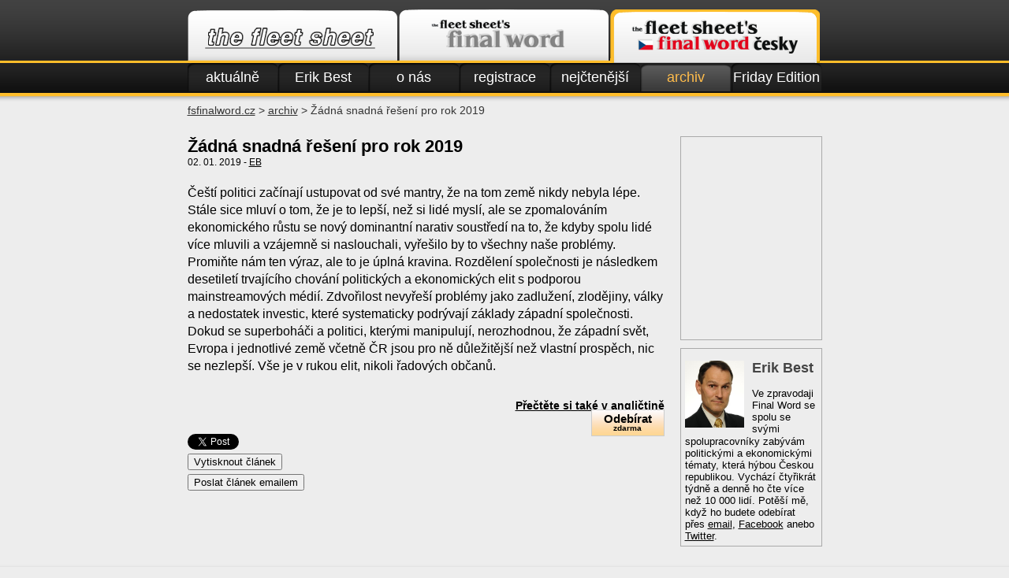

--- FILE ---
content_type: text/html; charset=UTF-8
request_url: https://www.fsfinalword.cz/?page=archive&day=2019-01-02
body_size: 13159
content:
<!DOCTYPE html PUBLIC "-//W3C//DTD XHTML 1.0 Transitional//EN" "http://www.w3.org/TR/xhtml1/DTD/xhtml1-transitional.dtd">
<html xmlns="http://www.w3.org/1999/xhtml">
<head>
<meta http-equiv="Content-Type" content="text/html; charset=utf-8" />
<meta name="referrer" content="origin-when-crossorigin" id="meta_referrer" />

        <meta property="og:title" content="Žádná snadná řešení pro rok 2019" />
        <meta property="og:description" content="Čeští politici začínají ustupovat od své mantry, že na tom země nikdy nebyla lépe. Stále sice mluví o tom, že je to lepší, než si..." />
        <meta property="og:image" content="https://www.fsfinalword.cz/images/fwcz-facebook-new.jpg" />
    <meta property="og:url" content="https://www.fsfinalword.cz/?page=archive&day=2019-01-02"/><link rel="canonical" href="https://www.fsfinalword.cz/?page=archive&day=2019-01-02"><meta property="og:type" content="article"/>
<meta property="fb:admins" content="100003760662963"/>
<meta property="fb:admins" content="1030220917"/>
<meta property="fb:app_id" content="366027013433331"/>
<meta name="facebook-domain-verification" content="uf3whjxnaloyt6ruvmg1h7aqclngum" />
<link href="//netdna.bootstrapcdn.com/font-awesome/4.0.3/css/font-awesome.css" rel="stylesheet">
<link rel="StyleSheet" HREF="/css/global.css?v=115" type="text/css" />
<link rel=stylesheet href="/css/print.css?v=71" media="print" />
<link rel="shortcut icon" href="/favicon.gif" />
<script type="text/javascript" src="/js/jquery.1.6.4.js"></script>
<script type="text/javascript" src="/js/jeditable.js"></script>
<script type="text/javascript" src="/js/center.js"></script>
<script src="/js/validation.js" type="text/javascript"></script>
<title>Žádná snadná řešení pro rok 2019 | FSFinalWord.cz</title>

   <script type="text/javascript">
      $(document).ready(function() {
		 
		 $("#subscribe, .odebiratButton").click(function(e) {
			$('body').append('<div class="blackLayer" style="width:'+$(window).width()+'px;height:'+$(window).height()+'px;"></div>');
			$('.blackLayer').fadeIn();
			
			$('#subscribeBox').center().fadeIn();
				$(window).bind('resize', function() {
				  $('#subscribeBox').center();
				  $('.blackLayer').remove();
				  $('body').append('<div class="blackLayer" style="width:'+$(window).width()+'px;height:'+$(window).height()+'px;"></div>');
			  });
			  return false;
		});
		
		$("#subscribeBox a.closeButton, .blackLayer").live("click", function() {
		   $("#subscribeBox").fadeOut();
		   $('.blackLayer').fadeOut("slow", function() { $(this).remove(); });
		   return false;
		});
     }); 
   </script>
</head>

<body>
<!--<div id="fb-root"></div>
<script async defer crossorigin="anonymous" src="https://connect.facebook.net/cs_CZ/sdk.js#xfbml=1&version=v12.0" nonce="Rhydm9aZ"></script> -->
<div id="fb-root"></div>
<script async defer crossorigin="anonymous" src="https://connect.facebook.net/cs_CZ/sdk.js#xfbml=1&version=v12.0&appId=515913638508539&autoLogAppEvents=1" nonce="qNYUMW7j"></script>


	<div id="top">
		<div class="contentBlock">
			<ul class="portals">
				<li class="fleet"><a href="https://www.fleet.cz">Fleet.cz</a></li>
				<li class="fw"><a href="https://www.fsfinalword.com">Finalword.com</a></li>
				<li class="fwcz"><a href="https://www.fsfinalword.cz">Finalword.com v češtině</a></li>
			</ul>

      <ul class="menuSeven"><li><a href="/?page=aktualne">aktuálně</a></li><li><a href="/?page=erik-best">Erik Best</a></li><li><a href="/?page=o-nas">o nás</a></li><li id="subscribe"><a href="/?page=odebirat">registrace</a></li><li><a href="/?page=nejctenejsi">nejčtenější</a></li><li class="active"><a href="/?page=archive">archiv</a></li><li><a href="/?page=friday-edition">Friday Edition</a></li></ul>		</div>
	</div>
	<div id="middle">
		<div class="contentBlock">
			<div class="breadCrumbs">
				<a href="https://www.fsfinalword.cz">fsfinalword.cz</a> &gt; 
                <a href="?page=archive">archiv</a> &gt; Žádná snadná řešení pro rok 2019
                
			</div>
			<div class="cb"></div>
			<div class="textBlock"> 
        <div class="searchBlockWide">
									<div class="article">
										<h2>Žádná snadná řešení pro rok 2019</h2>
										<div class="date">02. 01. 2019 - <a href="?page=erik-best">EB</a></div>
										<div class="cb"></div>
										<p><p>Čeští politici začínají ustupovat od své mantry, že na tom země nikdy nebyla lépe. Stále sice mluví o&nbsp;tom, že je to lepší, než si lidé myslí, ale se zpomalováním ekonomického růstu se nový dominantní narativ soustředí na to, že kdyby spolu lidé více mluvili a&nbsp;vzájemně si naslouchali, vyřešilo by to všechny naše problémy. Promiňte nám ten výraz, ale to je úplná kravina. Rozdělení společnosti je následkem desetiletí trvajícího chování politických a&nbsp;ekonomických elit s&nbsp;podporou mainstreamových médií. Zdvořilost nevyřeší problémy jako zadlužení, zlodějiny, války a&nbsp;nedostatek investic, které systematicky podrývají základy západní společnosti. Dokud se superboháči a&nbsp;politici, kterými manipulují, nerozhodnou, že západní svět, Evropa i&nbsp;jednotlivé země včetně ČR jsou pro ně důležitější než vlastní prospěch, nic se nezlepší. Vše je v rukou elit, nikoli řadových občanů.  </p></p></div>
								<p style="text-align:right"><a href="https://www.fsfinalword.com?page=archive&amp;show=1&amp;day=2019-01-02">Přečtěte si také v angličtině</a></p>
						  <div class="cb"></div><div class="social">
								<div class="fb-like" data-href="https://www.fsfinalword.cz/?page=archive&amp;day=2019-01-02" data-send="true" data-width="450" data-show-faces="true" data-action="recommend" data-font="arial"></div>
								<br />
								<!-- Place this tag where you want the share button to render. -->
									<div class="g-plusone" data-size="medium" data-href="https://www.fsfinalword.cz/?page=archive&day=2019-01-02"></div>

									
									<!-- Place this tag after the last share tag. -->
									<!--
									<script type="text/javascript">
									  window.___gcfg = {lang: 'cs'};
									
									  (function() {
										var po = document.createElement('script'); po.type = 'text/javascript'; po.async = true;
										po.src = 'https://apis.google.com/js/plusone.js';
										var s = document.getElementsByTagName('script')[0]; s.parentNode.insertBefore(po, s);
									  })();
									</script>
									-->
									
									<div style="margin: 5px 0; display: block;"><a href="https://twitter.com/share" class="twitter-share-button" data-lang="en">Tweeten</a>
<script>!function(d,s,id){var js,fjs=d.getElementsByTagName(s)[0];if(!d.getElementById(id)){js=d.createElement(s);js.id=id;js.src="//platform.twitter.com/widgets.js";fjs.parentNode.insertBefore(js,fjs);}}(document,"script","twitter-wjs");</script></div>
									
									<input type="button" onClick="window.open('https://www.fsfinalword.cz/print?day=2019-01-02','_blank');" value="Vytisknout článek"/>
									<form style="margin:5px 0"> 
									<input type="button" value="Poslat článek emailem" onClick="location.href='mailto:?subject=Final%20Word%20%C4%8Desky%3A%20%C5%BD%C3%A1dn%C3%A1%20snadn%C3%A1%20%C5%99e%C5%A1en%C3%AD%20pro%20rok%202019&body=%0D%0APos%C3%ADl%C3%A1m%20odkaz%20na%20zaj%C3%ADmav%C3%BD%20%C4%8Dl%C3%A1nek%3A%0D%0A%0D%0Ahttps%3A%2F%2Fwww.fsfinalword.cz%2F%3Fpage%3Darchive%26day%3D2019-01-02'"> 
									</form> 
								<br /><br /><p style="text-align:right; font-size: 12px;position:relative;top:-10px;"><a href="https://www.fsfinalword.cz?page=odebirat" class="odebiratButton">Odebírat <span style="font-size:10px">zdarma</span></a></p><div class="fb-comments" data-href="https://www.fsfinalword.cz/?page=archive&amp;day=2019-01-02" data-width="605" data-numposts="10"></div></div> </div><div class="rightMenuThin">
	<div class="fb-like-box" data-href="https://www.facebook.com/FSFinalWord" data-width="180" data-height="255" data-show-faces="true" data-header="false" data-stream="false" data-show-border="false"></div>
	<div class="medailon new">
		<img alt="Erik Best" class="profileImage" src="/images/medailon-foto.jpg" style="margin: 10px 10px 10px 0"/>

		<div class="textMedailon">
		<p class="name">Erik Best</p>
		<br>
		Ve zpravodaji Final Word se spolu se svými spolupracovníky zabývám politickými a&nbsp;ekonomickými tématy, která hýbou Českou republikou. Vychází čtyřikrát týdně a&nbsp;denně ho čte více než 10 000 lidí. Potěší mě, když ho budete odebírat přes <a id="subscribe" href="/?page=odebirat">email</a>, <a href="https://www.facebook.com/FSFinalWord" target="_blank">Facebook</a> anebo <a href="https://twitter.com/ErikBest" target="_blank">Twitter</a>.</div>
	</div>	
	</div>
				<div class="cb"></div>
			</div>
		</div>
	</div>
	<div id="bottom">
		<div class="contentBlock">
			<div class="contactBlock">
<h3>Kontakt</h3>
<p>Tel. 420 224 221 580<br />e-mail: <a href="mailto:info@fleet.cz">info@fleet.cz</a></p>
<div class="cb"> </div>
<a style="text-decoration: none; margin: 5px 0; display: block; font-size: 12px; float: left; margin-right: 10px;" href="https://www.fsfinalword.cz/rss" target="_blank"><img style="position: relative; top: 2px;" src="https://www.fsfinalword.cz/images/rss.png" alt="RSS" border="0" /> RSS</a> <a style="text-decoration: none; margin: 5px 0; display: block; font-size: 12px;" href="https://www.facebook.com/pages/Fleet-Sheets-Final-Word/121644967872631" target="_blank"><img style="position: relative; top: 2px;" src="https://www.fsfinalword.cz/images/facebook.jpg" alt="Facebook" border="0" /> Facebook</a>
<div class="cb"> </div>
</div>
<div class="adressBlock">
<h3>Vydavatel</h3>
<p>E.S. Best s.r.o.<br />Ovenecká 78/33<br />170 00 Praha 7<br />Česká republika</p>
</div>
		</div>
	</div>
        
		<div id="subscribeBox" class="subscribeBox">
             
		<script type="text/javascript">
	        $().ready(function() {
	
	        	// validate signup form on keyup and submit
	        	$(".subscribeForm").validate({
	        		rules: {
	        			employeer: "required",
	              		email: {
	        				required: true,
	        				email: true
	        			},
	        		},
	        		messages: {
	        			employeer: "Vyplňte prosím název společnosti",
	        			email: "Vyplňte prosím validní email"
	        		}
	        	});
				
				$(".unsubscribeForm").validate({
	        		rules: {
	              		email: {
	        				required: true,
	        				email: true
	        			},
	        		},
	        		messages: {
	        			email: "Vyplňte prosím validní email"
	        		}
	        	});
	        });
	
	
	        </script>
		<form method="post" action="/subscribe/" class="subscribeForm">
			  <h2>Přihlášení odběru</h2>
                <label for="email">Pro bezplatný odběr Final Wordu v češtině emailem vyplňte prosím svoji adresu</label>
                <input type="text" id="email" name="email" class="textField" value="" />
                
                <label for="employeer">a název společnosti</label>
                <input type="text" name="employeer" id="employeer" class="textField" value="" />
                
                <div class="secureServer">
                    <input type="submit" value="Přihlásit odběr" class="loginButton" />
                </div>
            </form>
			
			 <form method="post" action="/unsubscribe/" class="unsubscribeForm">
			  <h2>Zrušení odběru</h2>
                <label for="email_un">Pokud chcete zrušit odběr Final Wordu v češtině, vyplňte prosím Váš email</label>
                <input type="text" id="email_un" name="email" class="textField" />
                <div class="secureServer">
                    <input type="submit" value="Zrušit odběr" class="loginButton" />
                </div>
				<br>
				<div style="text-align:center"><img src="/images/logo-white.png" alt="FS Final Word" /></div>
            </form>
			<div class="cb"></div>
			<a href="#" class="closeButton">zavřít&#160;</a>
        </div>
	<script type="text/javascript">
	
	        	// validate signup form on keyup and submit
	        	$("#subscribeBox .subscribeForm").validate({
	        		rules: {
	        			employeer: "required",
	              		email: {
	        				required: true,
	        				email: true
	        			},
	        		},
	        		messages: {
	        			employeer: "Vyplňte prosím název společnosti",
	        			email: "Vyplňte prosím validní email"
	        		}
	        	});
	
	
	        </script>
    <script>
	  (function(i,s,o,g,r,a,m){i['GoogleAnalyticsObject']=r;i[r]=i[r]||function(){
	  (i[r].q=i[r].q||[]).push(arguments)},i[r].l=1*new Date();a=s.createElement(o),
	  m=s.getElementsByTagName(o)[0];a.async=1;a.src=g;m.parentNode.insertBefore(a,m)
	  })(window,document,'script','//www.google-analytics.com/analytics.js','ga');
	
	  ga('create', 'UA-41157617-2', 'fsfinalword.cz');
	  ga('send', 'pageview');
	
	</script>
</body>
</html>
